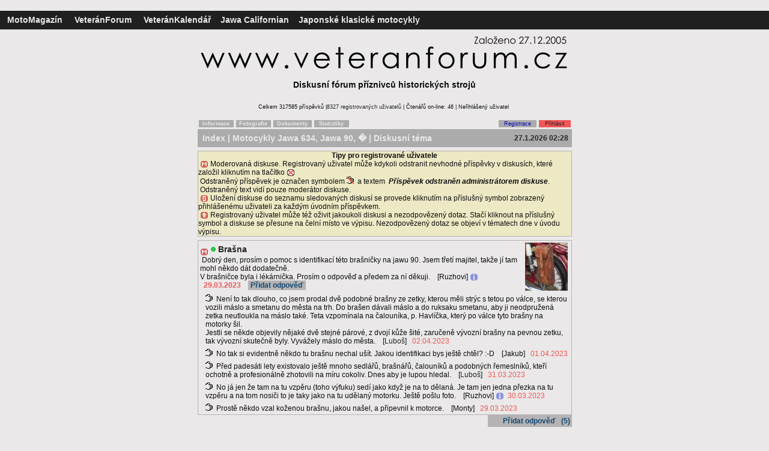

--- FILE ---
content_type: text/html; charset=utf-8
request_url: http://www.veteranforum.cz/index.php?id=11&idkat=132&idtop=321820
body_size: 4788
content:
﻿




<!DOCTYPE HTML PUBLIC "-//W3C//DTD HTML 4.0 Transitional//EN">
<HTML>
<HEAD>
<meta http-equiv="Content-Type" content="text/html; charset=utf-8">
<meta name="viewport" content="width=device-width, initial-scale=0.8">
<title>
Brašna | www.veteranforum.cz</title>


<META name="description" lang="cs" content="Dobrý den, prosím o pomoc s identifikací této brašničky na jawu 90. Jsem třetí majitel, takže jí tam mohl někdo dát dodatečně.  V brašničce byla i lékárnička. Prosím o odpověď a předem za ní děkuji.... Téma diskusního okruhu Motocykly Jawa 634, Jawa 90, ČZ 476/477 a mladší">
<meta property="og:image"  content="https://www.veteranforum.cz/photos/2013/0612189001680096613.jpg"/>
<link rel="image_src" type="image/jpeg"  href="https://www.veteranforum.cz/photos/2013/0612189001680096613.jpg" />
<meta http-equiv="Cache-control" content="no-cache"> 
<meta http-equiv="Pragma" content="no-cache"> 
<meta http-equiv="Expires" content="0"> 
<META name="robots" content="all,follow">
<meta name="keywords" content="diskusní, fórum, forum, oldtimer, veteran, veterán, burza, historie, jawa, čz, ogar, zetor, ohc, velorex, pérák, ohc, pav40, manet, motex, bizon, californian">
<META name="copyright" content="Jiri Bartus">
<META name="resource-type" content="document">
<meta name="Jiri_Bartus" content="jiri.bartus@motomagazin.cz">
<META http-equiv="Imagetoolbar" content="no">



<script language="JavaScript" type="text/javascript"><!--

function okno()
{
msg = window.open('', 'nove_okno', 'toolbar=no, menubar=no, location=no, directories=no, scrollbars=yes, resizable=yes, status=no, top=20, left=20')
}

function zkontroluj_phorum(formular)
{
	if (formular.body.value=="")
    {
        alert("Text musíte vyplnit!");
        formular.body.focus();
        return false;
    }
   else if (formular.author.value=="")
    {
        alert("Jméno musíte vyplnit!");
        formular.author.focus();
        return false;
    }
if (formular.email.value!="")
    {
if (window.RegExp)
    {
        re = new RegExp("^[^.]+(\.[^.]+)*@([^.]+[.])+[a-z]{2,3}$");
        if (!re.test(formular.email.value))
        {
            alert("Zadaná adresa není správnou adresou elektronické pošty!");
            formular.email.focus();
            return false;
        }
    }
    }
    else 
        return true;
}

function zkontroluj_infomail(formular)
{
	if (formular.email.value!="")
    {
	 if (window.RegExp)
    {
        re = new RegExp("^[^.]+(\.[^.]+)*@([^.]+[.])+[a-z]{2,3}$");
        if (!re.test(formular.email.value))
        {
            alert("Zadaná adresa není správnou adresou elektronické pošty!");
            formular.email.focus();
            return false;
        }
        }
	  }
	if (formular.email.value=="")
    {
            alert("Adresou elektronické pošty musíte zadat!");
            formular.email.focus();
            return false;
        }
   else if (formular.email.value=="jmeno@adresa.cz")
    {
        alert("Adresou elektronické pošty musíte zadat!");
            formular.email.focus();
            return false;
    }
    else 
    return true;
}


//-->
</SCRIPT>


<div id="fb-root"></div>
<script>(function(d, s, id) {
  var js, fjs = d.getElementsByTagName(s)[0];
  if (d.getElementById(id)) return;
  js = d.createElement(s); js.id = id;
  js.src = "//connect.facebook.net/cs_CZ/sdk.js#xfbml=1&version=v2.0";
  fjs.parentNode.insertBefore(js, fjs);
}(document, 'script', 'facebook-jssdk'));</script>

<link rel="stylesheet" type="text/css"
 href="styl.css">
</HEAD>
<BODY>
<A NAME="top"></A>

<TABLE WIDTH="100%" cellpadding="3" cellspacing="0" bgcolor="#202020" bordercolor="#202020" border="1" frame="border" rules="none" style="border-collapse: collapse">
<TR height="30"><TD class="textl" align="left"><FONT COLOR="#B5B3B3"><B>
&nbsp;&nbsp;<A HREF="https://www.motomagazin.cz" TITLE="MotoMagazín příznivců historických strojů"><FONT COLOR="#EAE8E8">MotoMagazín</FONT></A><FONT COLOR="#B5B3B3">&nbsp;&nbsp;&nbsp;&nbsp;
<A HREF="https://www.veteranforum.cz" TITLE="Diskusní fórum příznivců historických strojů"><FONT COLOR="#EAE8E8"><B>VeteránForum</B></FONT></A>&nbsp;&nbsp;&nbsp;&nbsp;
<A HREF="https://www.veterankalendar.cz" TITLE="Kalendář akcí spjatých s motorismem a jeho historií + úplná databáze českých motoristických, vojenských a technických muzeí"><B><FONT color="#EAE8E8">VeteránKalendář</FONT></B></A>&nbsp;&nbsp;&nbsp;&nbsp;<A HREF="https://www.motomagazin.cz/kniha-jawa-californian.html" TITLE="Oficiální stránky knihy Jawa Californian"><FONT COLOR="#EAE8E8"><B>Jawa Californian</FONT></B></A>&nbsp;&nbsp;&nbsp;&nbsp<A HREF="https://www.motomagazin.cz/index.php?action=klasik&menu=23&pos=uvod" TITLE="Japonské klasické motocykly"><FONT COLOR="#EAE8E8">Japonské klasické motocykly</FONT></A><FONT COLOR="#B5B3B3">
</TD>
<TD class="texts" align="right"></TD></TR>
</TABLE>

<TABLE WIDTH="623" BORDER="0" cellpadding="0" cellspacing="0" align="center" bgcolor="#EAE8E8">
<TR height = "4">
<TD>
</TD>
</TR>
</TABLE>

<TABLE WIDTH="623" BORDER="0" cellpadding="0" cellspacing="0" align="center" bgcolor="#EAE8E8">
<TR>
<TD align="left">

</TD></TR>
<TR><TD align="center" valign="top" class="textl">

<TABLE WIDTH="623" BORDER="0" cellpadding="0" cellspacing="0" align="center" bgcolor="#EAE8E8">
<TR>
<TD align="center" valign="top" class="textl" colspan="2">
<IMG SRC="image/baner013.jpg" border="0" hspace="0"></TD></TR>
<TD align="center" valign="top" class="textl" HEIGHT="40">
<B>Diskusní fórum příznivců historických strojů</B>
</TD>
</TR>
</TABLE>

<TABLE WIDTH="623" align="center" BORDER="0" cellpadding="0" cellspacing="0" align="center" bgcolor="#EAE8E8">
<TR height="25"><TD align="center" valign="top" class="nadpissx">Celkem 317585 příspěvků |<A HREF="index.php?id=12" TITLE="Seznam registrovaných uživatelů. Přístupný pouze registrovaným uživatelům">8327&nbsp;registrovaných uživatelů</A>&nbsp;|&nbsp;Čtenářů on-line: 46 | Neřihlášený uživatel&nbsp;</TD></TR></TABLE>
</TABLE>

<TABLE WIDTH="623" BORDER="0" cellpadding="1" cellspacing="0" align="center" bgcolor="#EAE8E8">
<TR><TD align="center" width="60">
<TABLE width=100% ALIGN="CENTER" BORDER="0" cellpadding="1" cellspacing="0" BGCOLOR="#ABABAB" bordercolor="#EAE8E8" frame="border"><TR height="10">
<TD class="nadpissx" align="center" bgcolor="#ABABAB"><A HREF="index.php?id=3" TITLE="Informace o novinkách a serveru www.veteranforum.cz"><B><FONT color="#EAE8E8">Informace</FONT></B></A>
</TD>
</TR>
</TABLE>
</TD>
<TD align="center" width="60">
<TABLE width=100% ALIGN="CENTER" BORDER="0" cellpadding="1" cellspacing="0" BGCOLOR="#ABABAB" bordercolor="#EAE8E8" frame="border"><TR height="10">
<TD class="nadpissx" align="center" bgcolor="#ABABAB"><A HREF="index.php?id=4" TITLE="Archiv fotografií serveru www.veteranforum.cz"><B><FONT color="#EAE8E8">Fotografie</FONT></B></A>
</TD>
</TR>
</TABLE>
<TD align="center" width="66">
<TABLE width=100% ALIGN="CENTER" BORDER="0" cellpadding="1" cellspacing="0" BGCOLOR="#ABABAB" bordercolor="#EAE8E8" frame="border"><TR height="10">
<TD class="nadpissx" align="center" bgcolor="#ABABAB"><A HREF="index.php?id=14" TITLE="Archiv dokumentů serveru www.veteranforum.cz"><B><FONT color="#EAE8E8">Dokumenty</FONT></B></A>
</TD>
</TR>
</TABLE>
</TD>
<TD align="center" width="60">
<TABLE width=100% ALIGN="CENTER" BORDER="0" cellpadding="1" cellspacing="0" BGCOLOR="#ABABAB" bordercolor="#EAE8E8" frame="border"><TR height="10">
<TD class="nadpissx" align="center" bgcolor="#ABABAB"><A HREF="index.php?id=6" TITLE="Statistiky serveru www.veteranforum.cz"><B><FONT color="#EAE8E8">Statistiky</FONT></B></A>
</TD>
</TR>
</TABLE>
</TD>
<TD>
<TABLE width=100% ALIGN="CENTER" BORDER="0" cellpadding="1" cellspacing="0" ><TR height="10">
<TD class="nadpissx">
</TD>
</TR>
</TABLE>
</TD>


<TD align="center" width="65">
<TABLE width=100% ALIGN="CENTER" BORDER="0" cellpadding="1" cellspacing="0" BGCOLOR="#ABABAB" bordercolor="#EAE8E8" frame="border"><TR height="10">
<TD class="nadpissx" align="center">
<A HREF="index.php?id=7" TITLE="Registrace nového uživatele"><FONT COLOR="#0308C3">Registrace</font></A>
</TD></TR>
</TABLE>
</TD>
<TD align="center" width="55">
<TABLE width=100% ALIGN="CENTER" BORDER="0" cellpadding="1" cellspacing="0" BGCOLOR="#F25656" bordercolor="#EAE8E8" frame="border"><TR height="10">
<TD class="nadpissx" align="center" bgcolor="#F25656">
<A HREF="index.php?id=11&idkat=132&idtop=321820&page=0&search=&tema=0&aa=1" TITLE="Přihlášení registrovaného uživatele">Přihlásit</A></TD>
</TR>
</TABLE>
</TD>

</TR>
</TABLE>
</TD></TR>
</TABLE>


<TABLE WIDTH="623" BORDER="0" cellpadding="0" cellspacing="0" align="center" bgcolor="#EAE8E8">
<TR height="1"><TD>
</TD></TR>
</TABLE>



<TABLE WIDTH="623" align="center" BORDER="0" cellpadding="0" cellspacing="0" align="center" bgcolor="#EAE8E8">
<TR height="30"><TD align="left" class="textl" WIDTH="623" bgcolor="#ABABAB">
<B>&nbsp;&nbsp;<A HREF="index.php" TITLE="Úvod, seznam diskusních okruhů"><FONT color="#EAE8E8">Index</FONT></A><FONT color="#EAE8E8">

|&nbsp;<A HREF="index.php?id=132" TITLE="Diskusní fórum zaměřené na motocykly Jawa 634, Jawa 90, ČZ 476/477 a mladší"><FONT color="#EAE8E8">Motocykly Jawa 634, Jawa 90, �</FONT></A>&nbsp;|&nbsp;Diskusní téma
</FONT></B></TD>
<TD align="right" class="texts" width="140"  bgcolor="#ABABAB"><FONT color="#292929"><B>27.1.2026&nbsp;02:28&nbsp;&nbsp;</FONT></B></TD>
</TR>
</TABLE>


<TABLE><TR height="2"><TD></TD></TR></TABLE><TABLE WIDTH="623" align="center" cellpadding="0" cellspacing="3" bgcolor="#EDE9C5" bordercolor="#B5B3B3" border="1" style="border-collapse: collapse" frame="border" rules="none">
<TR><TD class="texts" align="left" valign="top">
<div align="center"><B>Tipy pro registrované uživatele</B></div>
&nbsp;<IMG SRC="image/m.gif" ALT="Moderovaná diskuse" align="absbottom">&nbsp;Moderovaná diskuse. Registrovaný uživatel může kdykoli odstranit nevhodné příspěvky v diskusích, které založil kliknutím na tlačítko <IMG SRC="image/del.gif" align="absbottom" ALT="Odstranit">
<br />
&nbsp;Odstraněný příspěvek je označen symbolem <IMG SRC="image/point04.gif" ALT="Odpověď">&nbsp;&nbsp;a textem&nbsp;&nbsp;<b><i>Příspěvek odstraněn administrátorem diskuse</i></b>.
<br />
&nbsp;Odstraněný text vidí pouze moderátor diskuse.
<br />
&nbsp;<IMG SRC="image/save.gif" align="absbottom" border="0" alt="Uložit diskuse do seznamu sledovaných diskusí">&nbsp;Uložení diskuse do seznamu sledovaných diskusí se provede kliknutím na příslušný symbol zobrazený přihlášenému uživateli za každým úvodním příspěvkem.
<br />
&nbsp;<IMG SRC="image/top.gif" align="absbottom" border="0" alt="Oživit diskusi">&nbsp;Registrovaný uživatel může též oživit jakoukoli diskusi a nezodpovězený dotaz. Stačí kliknout na příslušný symbol a diskuse se přesune na čelní místo ve výpisu. Nezodpovězený dotaz se objeví v tématech dne v úvodu výpisu.
</TD></TR>
</TABLE><TABLE><TR height="2"><TD></TD></TR></TABLE><TABLE WIDTH="623" align="center" cellpadding="0" cellspacing="0" border="1" bgcolor="#EAE8E8" bordercolor="#B5B3B3" style="border-collapse: collapse" frame="hsides" rules="none"><TR><TD><TABLE WIDTH="100%" cellpadding="0" cellspacing="0" border="1" bgcolor="" bordercolor="#B5B3B3" style="border-collapse: collapse" frame="vsides" rules="none"><TR><TD><TABLE WIDTH="100%"><TR><TD colspan="2" class="textm" align="left" valign="TOP"><a href ="photo.php?photo=photos/2013/0612189001680096613.jpg" target="nove_okno" onClick="okno();"><IMG SRC="photos/2013/0612189001680096613x.jpg" align="right" height="80" ALT="Zobrazit fotografii" border="0" HSPACE=3></a><IMG SRC="image/m.gif" ALT="Moderovaná diskuse" align="absbottom">&nbsp;<IMG SRC="image/img1.gif" ALT="Zodpovězené téma">&nbsp;<B><h1><A href="index.php?id=11&idkat=132&idtop=321820 " title="Zobrazit téma">Brašna</a></h1></B><br />&nbsp;Dobrý den, prosím o pomoc s identifikací této brašničky na jawu 90. Jsem třetí majitel, takže jí tam mohl někdo dát dodatečně. <br /> V brašničce byla i lékárnička. Prosím o odpověď a předem za ní děkuji.&nbsp;&nbsp;&nbsp;&nbsp;[Ruzhovi]&nbsp;<IMG SRC="image/reg.gif" align="absbottom" border="0" ALT="Registrovaný uživatel - nelze zobrazit kartu osobních údajů neregistrovaným návštěvníkům">&nbsp;&nbsp;<SPAN class="texts"><FONT COLOR="#F25656"><B>29.03.2023</B></FONT></SPAN>&nbsp;&nbsp;&nbsp;&nbsp;<SPAN class="texts"><A href="index.php?id=2&idkat=132&idtop=321820 " title="Zobrazit dotaz a odpovědi" class="tlacitko"><FONT COLOR="#134973"><B>&nbsp;Přidat odpověď&nbsp;</B></FONT></A></SPAN>&nbsp;</td></TR></TABLE><TABLE WIDTH="100%"><TR><TD width="5" class="textm" align="left" valign="TOP"></TD><TD class="texts" align="left" valign="TOP"><IMG SRC="image/point03.gif" ALT="Odpověď">&nbsp;&nbsp;Není to tak dlouho, co jsem prodal dvě podobné brašny ze zetky, kterou měli strýc s tetou po válce, se kterou vozili máslo a smetanu do města na trh. Do brašen dávali máslo a do ruksaku smetanu, aby ji neodpružená zetka neutloukla na máslo také. Teta vzpomínala na čalouníka, p. Havlíčka, který po válce tyto brašny na motorky šil. <br /> Jestli se někde objevily nějaké dvě stejné párové, z dvojí kůže šité, zaručeně vývozní brašny na pevnou zetku, tak vývozní skutečně byly. Vyvážely máslo do města.&nbsp;&nbsp;&nbsp;&nbsp;[<a href="mailto:vintera.psov@seznam.cz">Luboš</a>]&nbsp;&nbsp;&nbsp;<SPAN class="texts"><FONT COLOR="#F25656">02.04.2023</FONT></td></TR></TABLE><TABLE WIDTH="100%"><TR><TD width="5" class="textm" align="left" valign="TOP"></TD><TD class="texts" align="left" valign="TOP"><IMG SRC="image/point03.gif" ALT="Odpověď">&nbsp;&nbsp;No tak si evidentně někdo tu brašnu nechal ušít. Jakou identifikaci bys ještě chtěl? :-D&nbsp;&nbsp;&nbsp;&nbsp;[Jakub]&nbsp;&nbsp;&nbsp;<SPAN class="texts"><FONT COLOR="#F25656">01.04.2023</FONT></td></TR></TABLE><TABLE WIDTH="100%"><TR><TD width="5" class="textm" align="left" valign="TOP"></TD><TD class="texts" align="left" valign="TOP"><IMG SRC="image/point03.gif" ALT="Odpověď">&nbsp;&nbsp;Před padesáti lety existovalo ještě mnoho sedlářů, brašnářů, čalouníků a podobných řemeslníků, kteří ochotně a profesionálně zhotovili na míru cokoliv. Dnes aby je lupou hledal.&nbsp;&nbsp;&nbsp;&nbsp;[<a href="mailto:vintera.psov@seznam.cz">Luboš</a>]&nbsp;&nbsp;&nbsp;<SPAN class="texts"><FONT COLOR="#F25656">31.03.2023</FONT></td></TR></TABLE><TABLE WIDTH="100%"><TR><TD width="5" class="textm" align="left" valign="TOP"></TD><TD class="texts" align="left" valign="TOP"><IMG SRC="image/point03.gif" ALT="Odpověď">&nbsp;&nbsp;No já jen že tam na tu vzpěru (toho výfuku) sedí jako když je na to dělaná. Je tam jen jedna přezka na tu vzpěru a na tom nosiči to je taky jako na tu udělaný motorku. Ještě pošlu foto.&nbsp;&nbsp;&nbsp;&nbsp;[Ruzhovi]&nbsp;<IMG SRC="image/reg.gif" align="absbottom" border="0" ALT="Registrovaný uživatel - nelze zobrazit kartu osobních údajů neregistrovaným návštěvníkům">&nbsp;&nbsp;<SPAN class="texts"><FONT COLOR="#F25656">30.03.2023</FONT></td></TR></TABLE><TABLE WIDTH="100%"><TR><TD width="5" class="textm" align="left" valign="TOP"></TD><TD class="texts" align="left" valign="TOP"><IMG SRC="image/point03.gif" ALT="Odpověď">&nbsp;&nbsp;Prostě někdo vzal koženou brašnu, jakou našel, a připevnil k motorce.&nbsp;&nbsp;&nbsp;&nbsp;[Monty]&nbsp;&nbsp;&nbsp;<SPAN class="texts"><FONT COLOR="#F25656">29.03.2023</FONT></td></TR></TABLE></TD></TR></TABLE></TD></TR></TABLE>
<A NAME="like"><TABLE WIDTH="623" align="center" cellpadding="0" cellspacing="0"><TR>
<TD class="nadpissx" align="left" height="20"><div class="fb-like" data-href="http://www.veteranforum.cz/index.php?id=11&idkat=132&idtop=321820" data-width="10" data-layout="button_count" data-action="like" data-show-faces="true" data-share="true"></div></TD>

<TD class="nadpissx" align="right"></TD>
<TD class="texts" align="right" bgcolor="#B5B3B3" width="140">&nbsp;<A href="index.php?id=2&idkat=132&idtop=321820" title="Přidat odpověď"><FONT COLOR="#134973"><B>Přidat odpověď</B></FONT></A><FONT COLOR="#134973"><B>&nbsp;&nbsp;&nbsp;(5)&nbsp;</B></FONT></TD></tr></table><TABLE WIDTH="623" align="center" cellpadding="0" cellspacing="0">
<TR><TD height="10" align="center">
</TD></TR>
</TABLE><br /><table WIDTH="623" align="center" border="0" cellpadding="0" cellspacing="0"><TR><TD class="textm" align="center"><A HREF="http://www.veterankalendar.cz"><IMG SRC="image/veterankalendar2.jpg" ALT="Veterán Kalendář - kalendář akcí spjatých s motorismem a jeho historií" width="550" Border="0"></A></TD></tr></TABLE><br />

<TABLE WIDTH="623" BORDER="0" cellpadding="0" cellspacing="0" align="center" bgcolor="#EAE8E8">
<TR height="40"><TD align="center" class="texts"><br />
Provozovatelé serveru nenesou žádnou dopovědnost za obsah vložených příspěvků<br /><br />
&copy;&nbsp;<Adress><A HREF="mailto:jiri.bartus@motomagazin.cz">Jiří Bartuš</A></Adress>&nbsp;2006</TD></TR>
</TABLE><br />

</BODY>
</HTML>



